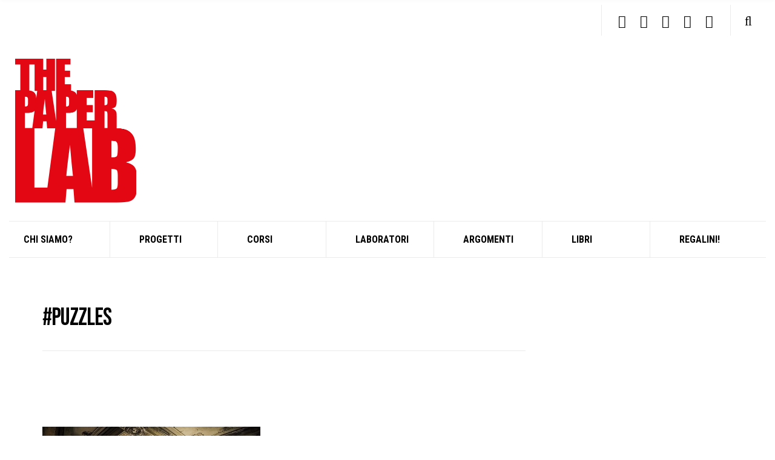

--- FILE ---
content_type: text/html; charset=UTF-8
request_url: https://www.thepaperlab.it/tag/puzzles/
body_size: 13130
content:
<!doctype html>
<html lang="it-IT">
<head>
	<meta charset="UTF-8">
	<meta name="viewport" content="width=device-width, initial-scale=1">
	<title>#puzzles | The Paper Lab</title>
<meta name='robots' content='max-image-preview:large' />
<link rel='dns-prefetch' href='//fonts.googleapis.com' />
<link rel='dns-prefetch' href='//hb.wpmucdn.com' />
<link href='//hb.wpmucdn.com' rel='preconnect' />
<link href='http://fonts.googleapis.com' rel='preconnect' />
<link href='//fonts.gstatic.com' crossorigin='' rel='preconnect' />
<link rel="alternate" type="application/rss+xml" title="The Paper Lab &raquo; Feed" href="https://www.thepaperlab.it/feed/" />
<link rel="alternate" type="application/rss+xml" title="The Paper Lab &raquo; Feed dei commenti" href="https://www.thepaperlab.it/comments/feed/" />
<link rel="alternate" type="application/rss+xml" title="The Paper Lab &raquo; #puzzles Feed del tag" href="https://www.thepaperlab.it/tag/puzzles/feed/" />
		<style>
			.lazyload,
			.lazyloading {
				max-width: 100%;
			}
		</style>
		<style id='wp-img-auto-sizes-contain-inline-css'>
img:is([sizes=auto i],[sizes^="auto," i]){contain-intrinsic-size:3000px 1500px}
/*# sourceURL=wp-img-auto-sizes-contain-inline-css */
</style>
<link rel='stylesheet' id='wphb-1-css' href='https://www.thepaperlab.it/wp-content/uploads/sites/4/hummingbird-assets/5b01e1fe4815e9f573e6d425632b4ed5.css' media='all' />
<style id='wp-emoji-styles-inline-css'>

	img.wp-smiley, img.emoji {
		display: inline !important;
		border: none !important;
		box-shadow: none !important;
		height: 1em !important;
		width: 1em !important;
		margin: 0 0.07em !important;
		vertical-align: -0.1em !important;
		background: none !important;
		padding: 0 !important;
	}
/*# sourceURL=wp-emoji-styles-inline-css */
</style>
<style id='wp-block-library-inline-css'>
:root{--wp-block-synced-color:#7a00df;--wp-block-synced-color--rgb:122,0,223;--wp-bound-block-color:var(--wp-block-synced-color);--wp-editor-canvas-background:#ddd;--wp-admin-theme-color:#007cba;--wp-admin-theme-color--rgb:0,124,186;--wp-admin-theme-color-darker-10:#006ba1;--wp-admin-theme-color-darker-10--rgb:0,107,160.5;--wp-admin-theme-color-darker-20:#005a87;--wp-admin-theme-color-darker-20--rgb:0,90,135;--wp-admin-border-width-focus:2px}@media (min-resolution:192dpi){:root{--wp-admin-border-width-focus:1.5px}}.wp-element-button{cursor:pointer}:root .has-very-light-gray-background-color{background-color:#eee}:root .has-very-dark-gray-background-color{background-color:#313131}:root .has-very-light-gray-color{color:#eee}:root .has-very-dark-gray-color{color:#313131}:root .has-vivid-green-cyan-to-vivid-cyan-blue-gradient-background{background:linear-gradient(135deg,#00d084,#0693e3)}:root .has-purple-crush-gradient-background{background:linear-gradient(135deg,#34e2e4,#4721fb 50%,#ab1dfe)}:root .has-hazy-dawn-gradient-background{background:linear-gradient(135deg,#faaca8,#dad0ec)}:root .has-subdued-olive-gradient-background{background:linear-gradient(135deg,#fafae1,#67a671)}:root .has-atomic-cream-gradient-background{background:linear-gradient(135deg,#fdd79a,#004a59)}:root .has-nightshade-gradient-background{background:linear-gradient(135deg,#330968,#31cdcf)}:root .has-midnight-gradient-background{background:linear-gradient(135deg,#020381,#2874fc)}:root{--wp--preset--font-size--normal:16px;--wp--preset--font-size--huge:42px}.has-regular-font-size{font-size:1em}.has-larger-font-size{font-size:2.625em}.has-normal-font-size{font-size:var(--wp--preset--font-size--normal)}.has-huge-font-size{font-size:var(--wp--preset--font-size--huge)}.has-text-align-center{text-align:center}.has-text-align-left{text-align:left}.has-text-align-right{text-align:right}.has-fit-text{white-space:nowrap!important}#end-resizable-editor-section{display:none}.aligncenter{clear:both}.items-justified-left{justify-content:flex-start}.items-justified-center{justify-content:center}.items-justified-right{justify-content:flex-end}.items-justified-space-between{justify-content:space-between}.screen-reader-text{border:0;clip-path:inset(50%);height:1px;margin:-1px;overflow:hidden;padding:0;position:absolute;width:1px;word-wrap:normal!important}.screen-reader-text:focus{background-color:#ddd;clip-path:none;color:#444;display:block;font-size:1em;height:auto;left:5px;line-height:normal;padding:15px 23px 14px;text-decoration:none;top:5px;width:auto;z-index:100000}html :where(.has-border-color){border-style:solid}html :where([style*=border-top-color]){border-top-style:solid}html :where([style*=border-right-color]){border-right-style:solid}html :where([style*=border-bottom-color]){border-bottom-style:solid}html :where([style*=border-left-color]){border-left-style:solid}html :where([style*=border-width]){border-style:solid}html :where([style*=border-top-width]){border-top-style:solid}html :where([style*=border-right-width]){border-right-style:solid}html :where([style*=border-bottom-width]){border-bottom-style:solid}html :where([style*=border-left-width]){border-left-style:solid}html :where(img[class*=wp-image-]){height:auto;max-width:100%}:where(figure){margin:0 0 1em}html :where(.is-position-sticky){--wp-admin--admin-bar--position-offset:var(--wp-admin--admin-bar--height,0px)}@media screen and (max-width:600px){html :where(.is-position-sticky){--wp-admin--admin-bar--position-offset:0px}}

/*# sourceURL=wp-block-library-inline-css */
</style><style id='wp-block-list-inline-css'>
ol,ul{box-sizing:border-box}:root :where(.wp-block-list.has-background){padding:1.25em 2.375em}
/*# sourceURL=https://www.thepaperlab.it/wp-includes/blocks/list/style.min.css */
</style>
<style id='wp-block-paragraph-inline-css'>
.is-small-text{font-size:.875em}.is-regular-text{font-size:1em}.is-large-text{font-size:2.25em}.is-larger-text{font-size:3em}.has-drop-cap:not(:focus):first-letter{float:left;font-size:8.4em;font-style:normal;font-weight:100;line-height:.68;margin:.05em .1em 0 0;text-transform:uppercase}body.rtl .has-drop-cap:not(:focus):first-letter{float:none;margin-left:.1em}p.has-drop-cap.has-background{overflow:hidden}:root :where(p.has-background){padding:1.25em 2.375em}:where(p.has-text-color:not(.has-link-color)) a{color:inherit}p.has-text-align-left[style*="writing-mode:vertical-lr"],p.has-text-align-right[style*="writing-mode:vertical-rl"]{rotate:180deg}
/*# sourceURL=https://www.thepaperlab.it/wp-includes/blocks/paragraph/style.min.css */
</style>
<style id='global-styles-inline-css'>
:root{--wp--preset--aspect-ratio--square: 1;--wp--preset--aspect-ratio--4-3: 4/3;--wp--preset--aspect-ratio--3-4: 3/4;--wp--preset--aspect-ratio--3-2: 3/2;--wp--preset--aspect-ratio--2-3: 2/3;--wp--preset--aspect-ratio--16-9: 16/9;--wp--preset--aspect-ratio--9-16: 9/16;--wp--preset--color--black: #000000;--wp--preset--color--cyan-bluish-gray: #abb8c3;--wp--preset--color--white: #ffffff;--wp--preset--color--pale-pink: #f78da7;--wp--preset--color--vivid-red: #cf2e2e;--wp--preset--color--luminous-vivid-orange: #ff6900;--wp--preset--color--luminous-vivid-amber: #fcb900;--wp--preset--color--light-green-cyan: #7bdcb5;--wp--preset--color--vivid-green-cyan: #00d084;--wp--preset--color--pale-cyan-blue: #8ed1fc;--wp--preset--color--vivid-cyan-blue: #0693e3;--wp--preset--color--vivid-purple: #9b51e0;--wp--preset--gradient--vivid-cyan-blue-to-vivid-purple: linear-gradient(135deg,rgb(6,147,227) 0%,rgb(155,81,224) 100%);--wp--preset--gradient--light-green-cyan-to-vivid-green-cyan: linear-gradient(135deg,rgb(122,220,180) 0%,rgb(0,208,130) 100%);--wp--preset--gradient--luminous-vivid-amber-to-luminous-vivid-orange: linear-gradient(135deg,rgb(252,185,0) 0%,rgb(255,105,0) 100%);--wp--preset--gradient--luminous-vivid-orange-to-vivid-red: linear-gradient(135deg,rgb(255,105,0) 0%,rgb(207,46,46) 100%);--wp--preset--gradient--very-light-gray-to-cyan-bluish-gray: linear-gradient(135deg,rgb(238,238,238) 0%,rgb(169,184,195) 100%);--wp--preset--gradient--cool-to-warm-spectrum: linear-gradient(135deg,rgb(74,234,220) 0%,rgb(151,120,209) 20%,rgb(207,42,186) 40%,rgb(238,44,130) 60%,rgb(251,105,98) 80%,rgb(254,248,76) 100%);--wp--preset--gradient--blush-light-purple: linear-gradient(135deg,rgb(255,206,236) 0%,rgb(152,150,240) 100%);--wp--preset--gradient--blush-bordeaux: linear-gradient(135deg,rgb(254,205,165) 0%,rgb(254,45,45) 50%,rgb(107,0,62) 100%);--wp--preset--gradient--luminous-dusk: linear-gradient(135deg,rgb(255,203,112) 0%,rgb(199,81,192) 50%,rgb(65,88,208) 100%);--wp--preset--gradient--pale-ocean: linear-gradient(135deg,rgb(255,245,203) 0%,rgb(182,227,212) 50%,rgb(51,167,181) 100%);--wp--preset--gradient--electric-grass: linear-gradient(135deg,rgb(202,248,128) 0%,rgb(113,206,126) 100%);--wp--preset--gradient--midnight: linear-gradient(135deg,rgb(2,3,129) 0%,rgb(40,116,252) 100%);--wp--preset--font-size--small: 13px;--wp--preset--font-size--medium: 20px;--wp--preset--font-size--large: 36px;--wp--preset--font-size--x-large: 42px;--wp--preset--spacing--20: 0.44rem;--wp--preset--spacing--30: 0.67rem;--wp--preset--spacing--40: 1rem;--wp--preset--spacing--50: 1.5rem;--wp--preset--spacing--60: 2.25rem;--wp--preset--spacing--70: 3.38rem;--wp--preset--spacing--80: 5.06rem;--wp--preset--shadow--natural: 6px 6px 9px rgba(0, 0, 0, 0.2);--wp--preset--shadow--deep: 12px 12px 50px rgba(0, 0, 0, 0.4);--wp--preset--shadow--sharp: 6px 6px 0px rgba(0, 0, 0, 0.2);--wp--preset--shadow--outlined: 6px 6px 0px -3px rgb(255, 255, 255), 6px 6px rgb(0, 0, 0);--wp--preset--shadow--crisp: 6px 6px 0px rgb(0, 0, 0);}:where(.is-layout-flex){gap: 0.5em;}:where(.is-layout-grid){gap: 0.5em;}body .is-layout-flex{display: flex;}.is-layout-flex{flex-wrap: wrap;align-items: center;}.is-layout-flex > :is(*, div){margin: 0;}body .is-layout-grid{display: grid;}.is-layout-grid > :is(*, div){margin: 0;}:where(.wp-block-columns.is-layout-flex){gap: 2em;}:where(.wp-block-columns.is-layout-grid){gap: 2em;}:where(.wp-block-post-template.is-layout-flex){gap: 1.25em;}:where(.wp-block-post-template.is-layout-grid){gap: 1.25em;}.has-black-color{color: var(--wp--preset--color--black) !important;}.has-cyan-bluish-gray-color{color: var(--wp--preset--color--cyan-bluish-gray) !important;}.has-white-color{color: var(--wp--preset--color--white) !important;}.has-pale-pink-color{color: var(--wp--preset--color--pale-pink) !important;}.has-vivid-red-color{color: var(--wp--preset--color--vivid-red) !important;}.has-luminous-vivid-orange-color{color: var(--wp--preset--color--luminous-vivid-orange) !important;}.has-luminous-vivid-amber-color{color: var(--wp--preset--color--luminous-vivid-amber) !important;}.has-light-green-cyan-color{color: var(--wp--preset--color--light-green-cyan) !important;}.has-vivid-green-cyan-color{color: var(--wp--preset--color--vivid-green-cyan) !important;}.has-pale-cyan-blue-color{color: var(--wp--preset--color--pale-cyan-blue) !important;}.has-vivid-cyan-blue-color{color: var(--wp--preset--color--vivid-cyan-blue) !important;}.has-vivid-purple-color{color: var(--wp--preset--color--vivid-purple) !important;}.has-black-background-color{background-color: var(--wp--preset--color--black) !important;}.has-cyan-bluish-gray-background-color{background-color: var(--wp--preset--color--cyan-bluish-gray) !important;}.has-white-background-color{background-color: var(--wp--preset--color--white) !important;}.has-pale-pink-background-color{background-color: var(--wp--preset--color--pale-pink) !important;}.has-vivid-red-background-color{background-color: var(--wp--preset--color--vivid-red) !important;}.has-luminous-vivid-orange-background-color{background-color: var(--wp--preset--color--luminous-vivid-orange) !important;}.has-luminous-vivid-amber-background-color{background-color: var(--wp--preset--color--luminous-vivid-amber) !important;}.has-light-green-cyan-background-color{background-color: var(--wp--preset--color--light-green-cyan) !important;}.has-vivid-green-cyan-background-color{background-color: var(--wp--preset--color--vivid-green-cyan) !important;}.has-pale-cyan-blue-background-color{background-color: var(--wp--preset--color--pale-cyan-blue) !important;}.has-vivid-cyan-blue-background-color{background-color: var(--wp--preset--color--vivid-cyan-blue) !important;}.has-vivid-purple-background-color{background-color: var(--wp--preset--color--vivid-purple) !important;}.has-black-border-color{border-color: var(--wp--preset--color--black) !important;}.has-cyan-bluish-gray-border-color{border-color: var(--wp--preset--color--cyan-bluish-gray) !important;}.has-white-border-color{border-color: var(--wp--preset--color--white) !important;}.has-pale-pink-border-color{border-color: var(--wp--preset--color--pale-pink) !important;}.has-vivid-red-border-color{border-color: var(--wp--preset--color--vivid-red) !important;}.has-luminous-vivid-orange-border-color{border-color: var(--wp--preset--color--luminous-vivid-orange) !important;}.has-luminous-vivid-amber-border-color{border-color: var(--wp--preset--color--luminous-vivid-amber) !important;}.has-light-green-cyan-border-color{border-color: var(--wp--preset--color--light-green-cyan) !important;}.has-vivid-green-cyan-border-color{border-color: var(--wp--preset--color--vivid-green-cyan) !important;}.has-pale-cyan-blue-border-color{border-color: var(--wp--preset--color--pale-cyan-blue) !important;}.has-vivid-cyan-blue-border-color{border-color: var(--wp--preset--color--vivid-cyan-blue) !important;}.has-vivid-purple-border-color{border-color: var(--wp--preset--color--vivid-purple) !important;}.has-vivid-cyan-blue-to-vivid-purple-gradient-background{background: var(--wp--preset--gradient--vivid-cyan-blue-to-vivid-purple) !important;}.has-light-green-cyan-to-vivid-green-cyan-gradient-background{background: var(--wp--preset--gradient--light-green-cyan-to-vivid-green-cyan) !important;}.has-luminous-vivid-amber-to-luminous-vivid-orange-gradient-background{background: var(--wp--preset--gradient--luminous-vivid-amber-to-luminous-vivid-orange) !important;}.has-luminous-vivid-orange-to-vivid-red-gradient-background{background: var(--wp--preset--gradient--luminous-vivid-orange-to-vivid-red) !important;}.has-very-light-gray-to-cyan-bluish-gray-gradient-background{background: var(--wp--preset--gradient--very-light-gray-to-cyan-bluish-gray) !important;}.has-cool-to-warm-spectrum-gradient-background{background: var(--wp--preset--gradient--cool-to-warm-spectrum) !important;}.has-blush-light-purple-gradient-background{background: var(--wp--preset--gradient--blush-light-purple) !important;}.has-blush-bordeaux-gradient-background{background: var(--wp--preset--gradient--blush-bordeaux) !important;}.has-luminous-dusk-gradient-background{background: var(--wp--preset--gradient--luminous-dusk) !important;}.has-pale-ocean-gradient-background{background: var(--wp--preset--gradient--pale-ocean) !important;}.has-electric-grass-gradient-background{background: var(--wp--preset--gradient--electric-grass) !important;}.has-midnight-gradient-background{background: var(--wp--preset--gradient--midnight) !important;}.has-small-font-size{font-size: var(--wp--preset--font-size--small) !important;}.has-medium-font-size{font-size: var(--wp--preset--font-size--medium) !important;}.has-large-font-size{font-size: var(--wp--preset--font-size--large) !important;}.has-x-large-font-size{font-size: var(--wp--preset--font-size--x-large) !important;}
/*# sourceURL=global-styles-inline-css */
</style>

<style id='classic-theme-styles-inline-css'>
/*! This file is auto-generated */
.wp-block-button__link{color:#fff;background-color:#32373c;border-radius:9999px;box-shadow:none;text-decoration:none;padding:calc(.667em + 2px) calc(1.333em + 2px);font-size:1.125em}.wp-block-file__button{background:#32373c;color:#fff;text-decoration:none}
/*# sourceURL=/wp-includes/css/classic-themes.min.css */
</style>
<link rel='stylesheet' id='gutenbee-animations-css' href='https://www.thepaperlab.it/wp-content/uploads/sites/4/hummingbird-assets/23695d17e18c95ed6b180b0f359b3ac3.css' media='all' />
<link rel='stylesheet' id='ignition-user-google-fonts-css' href='https://fonts.googleapis.com/css?family=Raleway%3A400%2C400i%2C700&#038;ver=3.4.1' media='all' />
<link rel='stylesheet' id='ignition-icons-css' href='https://www.thepaperlab.it/wp-content/uploads/sites/4/hummingbird-assets/f58295f302548481d08a6c18d478c10f.css' media='all' />
<link rel='stylesheet' id='ignition-style-css' href='https://www.thepaperlab.it/wp-content/uploads/sites/4/hummingbird-assets/6511998d80f740c7a42c1d134b5a32b7.css' media='all' />
<link rel='stylesheet' id='wphb-2-css' href='https://www.thepaperlab.it/wp-content/uploads/sites/4/hummingbird-assets/92d84390fb2331b08b901b057c7ace34.css' media='all' />
<link rel='stylesheet' id='public-opinion-style-css' href='https://www.thepaperlab.it/wp-content/uploads/sites/4/hummingbird-assets/8ac221d4522ed57f6b7b4f22923832e7.css' media='all' />
<link rel='stylesheet' id='public-opinion-user-google-fonts-css' href='https://fonts.googleapis.com/css?family=Lato%3A400%2C400i%2C700%7CBebas+Neue%3A400%7CRoboto+Condensed%3A700%2C400%2C400i&#038;ver=1.4' media='all' />
<style id='public-opinion-base-style-inline-css'>
			.header img.custom-logo {
				width: 400px;
				max-width: 100%;
			}
							.head-intro {
					color: #000000;
				}
								.head-intro {
					background-color: #ffffff;
				}
								.head-mast,
				.head-sticky.is_stuck {
					background-color: #ffffff;
				}
								.site-logo a,
				.site-tagline,
				.navigation-main > li > a {
					color: #000000;
				}

				.navigation-main .nav-button > a {
					border-color: #000000;
				}
								.navigation-main > li:hover > a,
				.navigation-main > li > a:focus,
				.navigation-main > .current-menu-item > a,
				.navigation-main > .current-menu-parent > a,
				.navigation-main > .current-menu-ancestor > a,
				.navigation-main li li:hover > a,
				.navigation-main li li > a:focus,
				.navigation-main li .current-menu-item > a,
				.navigation-main li .current-menu-parent > a,
				.navigation-main li .current-menu-ancestor > a,
				.navigation-main .nav-button > a:hover {
					color: #dd3333;
				}

				.navigation-main .nav-button > a:hover {
					border-color: #dd3333;
				}
								.navigation-main ul {
					background-color: #ffffff;
				}
								.navigation-main li li a {
					color: #000000;
				}
								.navigation-main li li:hover > a,
				.navigation-main li li > a:focus,
				.navigation-main li .current-menu-item > a,
				.navigation-main li .current-menu-parent > a,
				.navigation-main li .current-menu-ancestor > a {
					color: #dd3333;
				}
							.sidebar {
				background-color: #ffffff;
				padding: 20px;
			}
						.sidebar,
			.sidebar .widget,
			.sidebar .ci-contact-widget-item i {
				color: #000000;
			}
						.sidebar a,
			.sidebar .widget a {
				color: #dd3333;
			}
						.sidebar a:hover,
			.sidebar .widget a:hover {
				color: #dd3333;
			}
						.sidebar select,
			.sidebar input,
			.sidebar textarea {
				border-color: #ffffff;
			}

			.sidebar .widget_recent_comments li,
			.sidebar .widget_recent_entries li,
			.sidebar .widget_rss li,
			.sidebar .widget_meta li a,
			.sidebar .widget_pages li a,
			.sidebar .widget_categories li a,
			.sidebar .widget_archive li a,
			.sidebar .widget_nav_menu li a {
				border-bottom-color: #ffffff;
			}
						.sidebar .widget-title {
				color: #000000;
			}
						.btn,
			.button,
			.comment-reply-link,
			input[type="submit"],
			input[type="reset"],
			button {
				color: #000000;
			}
						.btn:hover,
			.button:hover,
			.comment-reply-link:hover,
			input[type="submit"]:hover,
			input[type="reset"]:hover,
			button:hover {
				background-color: #dd3333;
			}
						.btn:hover,
			.button:hover,
			.comment-reply-link:hover,
			input[type="submit"]:hover,
			input[type="reset"]:hover,
			button:hover {
				color: #000000;
			}
						.btn,
			.button,
			.comment-reply-link,
			input[type="submit"],
			input[type="reset"],
			button {
				border-color: #ffffff;
			}
			
body { font-family: Lato; font-weight: 400; font-size: 19px; text-transform: none; } h1, h2, h3, h4, h5, h6, label, .comment-metadata, .woocommerce-thankyou-order-details li strong, .wc-bacs-bank-details li strong, .woocommerce-EditAccountForm legend, .widget_shopping_cart .total, .site-logo, .site-tagline, .mobile-nav-trigger, .section-category-title, .entry-meta-top-wrap, .entry-meta-sm, .entry-time, .entry-content blockquote, .section-subtitle, .entry-rating-final-score strong, .entry-item-rating, .entry-prev > span, .entry-next > span, .entry-navigation-title, .entry-author-title, .entry-author-subtitle, .news-ticker-title, .news-ticker-item, .navigation .nav-links, .navigation-main a, .widget_meta li a, .widget_pages li a, .widget_categories li a, .widget_archive li a, .widget_nav_menu li a, .widget_recent_entries .post-date { font-family: Lato; font-weight: 400; } h1, .entry-title { font-family: "Bebas Neue"; font-weight: 400; font-size: 36px; line-height: 1.2; text-transform: uppercase; } h2 { font-family: "Bebas Neue"; font-weight: 400; font-size: 35px; line-height: 1.2; text-transform: uppercase; } h3 { font-family: "Bebas Neue"; font-weight: 400; font-size: 25px; line-height: 1.2; text-transform: uppercase; } h4 { font-family: "Bebas Neue"; font-weight: 400; font-size: 25px; line-height: 1.2; text-transform: uppercase; letter-spacing: -0.48px; } h5 { font-family: "Roboto Condensed"; font-weight: 700; font-size: 2px; line-height: 1.2; text-transform: uppercase; letter-spacing: -0.4px; } h6 { font-family: "Roboto Condensed"; font-weight: 700; font-size: 18px; line-height: 1.2; letter-spacing: -0.36px; } .navigation-main a, .mobile-nav-trigger, .ci-mega-menu { font-family: "Roboto Condensed"; font-weight: 700; font-size: 16px; line-height: 1.2; text-transform: uppercase; } input, textarea, select { font-family: sans-serif; font-weight: 400; font-size: 16px; line-height: 1.2; } form label, form .label { font-family: "Roboto Condensed"; font-weight: 400; font-size: 14px; line-height: 1.875; text-transform: uppercase; letter-spacing: -0.28px; } .btn, .button, .comment-reply-link, input[type="submit"], input[type="reset"], button { font-family: sans-serif; font-weight: 400; font-size: 14px; line-height: 1.2; } .widget-title { font-family: "Bebas Neue"; font-weight: 400; font-size: 48px; line-height: 1.2; text-transform: uppercase; } .sidebar .widget, .footer .widget, .widget_shopping_cart .total, .widget_meta li a, .widget_pages li a, .widget_categories li a, .widget_archive li a, .widget_nav_menu li a, .widget_recent_entries li, .widget_recent_comments li, .widget_rss li, .widget_recent_entries .post-date { font-family: Lato; font-weight: 400; font-size: 36px; line-height: 1.875; text-transform: none; } 
				.head-intro-inner {
					border-bottom-width: 0;
				}
								.head-nav-inline a {
					color: #000000;
				}
								.nav.is-stuck {
					background-color: #ffffff;
				}
								a,
				.entry-title a:hover,
				.social-icon:hover,
				.text-theme,
				.section-category-name,
				.entry-meta-top-wrap,
				.entry-content a,
				.entry-content blockquote,
				.entry-fields,
				.entry-rating-scores {
					color: #dd3333;
				}

				.news-ticker-title {
					background-color: #dd3333;
				}

				a:hover {
					color: #f33838;
				}

				a:focus {
					outline: 1px dotted #dd3333;
				}
								h1, h2, h3, h4, h5, h6, .entry-title {
					color: #dd3333;
				}
								h1 a, h2 a, h3 a, h4 a, h5 a, h6 a, .entry-title a {
					color: #000000;
				}
								body,
				blockquote cite,
				.instagram-pics li a,
				.section-subtitle a,
				.navigation a,
				.navigation .page-numbers,
				.page-links .page-number,
				.widget_meta li a,
				.widget_pages li a,
				.widget_categories li a,
				.widget_archive li a,
				.widget_nav_menu li a,
				.entry-tags a,
				.tag-cloud-link,
				.btn-transparent,
				.entry-author-name a,
				.entry-navigation-title,
				.entry-author-title a,
				.entry-fields span,
				.news-ticker-item a {
					color: #000000;
				}

				.entry-author-subtitle,
				.entry-prev > span,
				.entry-next > span {
					color: #000000;
				}

				.navigation a,
				.navigation .page-numbers,
				.page-links .page-number,
				.entry-tags a,
				.tag-cloud-link,
				.btn-transparent {
					border-color: #000000;
				}

				h1, h2, h3, h4, h5, h6,
				.comment-author .fn,
				.entry-title a,
				.navigation a:hover,
				.navigation .current,
				.page-links .page-number:hover,
				.social-icon,
				.ci-contact-widget-item i,
				.widget_meta li a:hover,
				.widget_pages li a:hover,
				.widget_categories li a:hover,
				.widget_archive li a:hover,
				.widget_nav_menu li a:hover,
				.entry-tags a:hover,
				.tag-cloud-link:hover,
				.btn-transparent:hover {
					color: #000000;
				}

				.navigation a:hover,
				.navigation .current,
				.page-links .page-number:hover,
				.entry-tags a:hover,
				.tag-cloud-link:hover,
				.btn-transparent:hover {
					border-color: #000000;
				}
								.btn-skewed:hover::before,
				.btn-skewed:hover::after {
					background-color: #dd3333;
				}
								.btn,
				.button,
				.comment-reply-link,
				input[type="submit"],
				input[type="reset"],
				button {
					border: 1px solid #ffffff;
				}

				.btn-skewed {
					border: 0;
				}
								.entry-meta-top-wrap,
				.entry-meta-top-wrap::after,
				.entry-meta-top-wrap::before {
					background-color: #000000;
				}
								.sidebar .entry-time {
					color: #000000;
					opacity: .6;
				}

				.sidebar .entry-time {
					opacity: .6;
				}
								.sidebar .widget-title,
				.sidebar .entry-item {
					border-color: #ffffff;
				}
				

/*# sourceURL=public-opinion-base-style-inline-css */
</style>
<link rel='stylesheet' id='wphb-3-css' href='https://www.thepaperlab.it/wp-content/uploads/sites/4/hummingbird-assets/4d7f75fe986102706f63cb50afc68182.css' media='all' />
<style id='wphb-3-inline-css'>
.searchwp-live-search-result .searchwp-live-search-result--title a {
  font-size: 16px;
}
.searchwp-live-search-result .searchwp-live-search-result--price {
  font-size: 14px;
}
.searchwp-live-search-result .searchwp-live-search-result--add-to-cart .button {
  font-size: 14px;
}

/*# sourceURL=wphb-3-inline-css */
</style>
<script src="https://thepaperlab.nanoalias.it/wp-content/uploads/sites/4/hummingbird-assets/db36b0b3f4ed710d37dd48ed8217dc81.js" id="wphb-4-js"></script>
<script src="https://www.thepaperlab.it/wp-content/uploads/sites/4/hummingbird-assets/4411524d1f157547e157e6c565f6e18f.js" id="wphb-5-js"></script>
<link rel="https://api.w.org/" href="https://www.thepaperlab.it/wp-json/" /><link rel="alternate" title="JSON" type="application/json" href="https://www.thepaperlab.it/wp-json/wp/v2/tags/379" /><link rel="EditURI" type="application/rsd+xml" title="RSD" href="https://www.thepaperlab.it/xmlrpc.php?rsd" />
<meta name="generator" content="WordPress 6.9" />
<style type="text/css">
		ul.cnss-social-icon li.cn-fa-icon a:hover{color:#ffffff!important;}
		</style><noscript><style>.simply-gallery-amp{ display: block !important; }</style></noscript><noscript><style>.sgb-preloader{ display: none !important; }</style></noscript>		<script>
			document.documentElement.className = document.documentElement.className.replace('no-js', 'js');
		</script>
				<style>
			.no-js img.lazyload {
				display: none;
			}

			figure.wp-block-image img.lazyloading {
				min-width: 150px;
			}

			.lazyload,
			.lazyloading {
				--smush-placeholder-width: 100px;
				--smush-placeholder-aspect-ratio: 1/1;
				width: var(--smush-image-width, var(--smush-placeholder-width)) !important;
				aspect-ratio: var(--smush-image-aspect-ratio, var(--smush-placeholder-aspect-ratio)) !important;
			}

						.lazyload, .lazyloading {
				opacity: 0;
			}

			.lazyloaded {
				opacity: 1;
				transition: opacity 400ms;
				transition-delay: 0ms;
			}

					</style>
		<!-- SEO meta tags powered by SmartCrawl https://wpmudev.com/project/smartcrawl-wordpress-seo/ -->
<link rel="canonical" href="https://www.thepaperlab.it/tag/puzzles/" />
<script type="application/ld+json">{"@context":"https:\/\/schema.org","@graph":[{"@type":"Organization","@id":"https:\/\/www.thepaperlab.it\/#schema-publishing-organization","url":"https:\/\/www.thepaperlab.it","name":"The Paper Lab"},{"@type":"WebSite","@id":"https:\/\/www.thepaperlab.it\/#schema-website","url":"https:\/\/www.thepaperlab.it","name":"apsmiranda.org","encoding":"UTF-8","potentialAction":{"@type":"SearchAction","target":"https:\/\/www.thepaperlab.it\/search\/{search_term_string}\/","query-input":"required name=search_term_string"}},{"@type":"CollectionPage","@id":"https:\/\/www.thepaperlab.it\/tag\/puzzles\/#schema-webpage","isPartOf":{"@id":"https:\/\/www.thepaperlab.it\/#schema-website"},"publisher":{"@id":"https:\/\/www.thepaperlab.it\/#schema-publishing-organization"},"url":"https:\/\/www.thepaperlab.it\/tag\/puzzles\/","mainEntity":{"@type":"ItemList","itemListElement":[{"@type":"ListItem","position":"1","url":"https:\/\/www.thepaperlab.it\/2019\/10\/28\/escape-room-il-gioco-della-fuga\/"}]}},{"@type":"BreadcrumbList","@id":"https:\/\/www.thepaperlab.it\/tag\/puzzles?tag=puzzles\/#breadcrumb","itemListElement":[{"@type":"ListItem","position":1,"name":"Home","item":"https:\/\/www.thepaperlab.it"},{"@type":"ListItem","position":2,"name":"Archive for #puzzles"}]}]}</script>
<meta property="og:type" content="object" />
<meta property="og:url" content="https://www.thepaperlab.it/tag/puzzles/" />
<meta property="og:title" content="#puzzles | The Paper Lab" />
<meta name="twitter:card" content="summary" />
<meta name="twitter:title" content="#puzzles | The Paper Lab" />
<!-- /SEO -->
<style id="custom-background-css">
body.custom-background { background-color: #ffffff; }
</style>
	<link rel="preconnect" href="https://fonts.gstatic.com/" crossorigin><!-- Google tag (gtag.js) analytics-->
<script async src="https://www.googletagmanager.com/gtag/js?id=G-KY7S3MVWC6"></script>
<script>
  window.dataLayer = window.dataLayer || [];
  function gtag(){dataLayer.push(arguments);}
  gtag('js', new Date());

  gtag('config', 'G-KY7S3MVWC6');
</script>
<!-- End Google tag (gtag.js) -->

<!-- Google tag (gtag.js) google ads-->
<script async src="https://www.googletagmanager.com/gtag/js?id=AW-871948636">
</script>
<script>
  window.dataLayer = window.dataLayer || [];
  function gtag(){dataLayer.push(arguments);}
  gtag('js', new Date());

  gtag('config', 'AW-871948636');
</script><link rel="icon" href="https://www.thepaperlab.it/wp-content/uploads/sites/4/2020/07/cropped-logo-lab-4-32x32.png" sizes="32x32" />
<link rel="icon" href="https://www.thepaperlab.it/wp-content/uploads/sites/4/2020/07/cropped-logo-lab-4-192x192.png" sizes="192x192" />
<link rel="apple-touch-icon" href="https://www.thepaperlab.it/wp-content/uploads/sites/4/2020/07/cropped-logo-lab-4-180x180.png" />
<meta name="msapplication-TileImage" content="https://www.thepaperlab.it/wp-content/uploads/sites/4/2020/07/cropped-logo-lab-4-270x270.png" />
		<style id="wp-custom-css">
			body *{text-align:left;  font-style: normal;  }


.head-intro-inner{font-size:160%}
.head-intro-inner::after{ border-bottom:0px; }

.head-intro-info{display:none}

.wp-block-details summary {
    cursor: pointer;
    font-family: 'Bebas Neue';
    font-size:xx-large;
    border-bottom: 1px solid black;}

.page-title, .entry-section-related{display:none}
		</style>
		</head>
<body class="archive tag tag-puzzles tag-379 custom-background wp-custom-logo wp-embed-responsive wp-theme-public-opinion ignition-header-type-normal ignition-page-title-bg-off ignition-page-title-normal-on ignition-page-title-subtitle-on ignition-page-breadcrumb-on ignition-site-layout-fullwidth_boxed ignition-side-mode-site-layout-boxed ignition-top-bar-visible-off ignition-header-menu-layout-full_right ignition-header-fullwidth-off ignition-header-sticky-on ignition-header-sticky-type-shy ignition-mobile-nav-slide-right-off ignition-page-title-horz-align-left ignition-blog-layout-fullwidth_boxed ignition-blog-posts-layout-1col-horz ignition-footer-visible-on ignition-site-title-off ignition-site-description-off">

<div><a class="skip-link sr-only sr-only-focusable" href="#site-content">Skip to the content</a></div>
<div id="page">

	
			<header class="header header-fullwidth">

		
			
			<div class="head-intro">
				<div class="container">
					<div class="row">
						<div class="col-12">

							<div class="head-intro-inner">
								<div class="row align-items-center">

									<div class="col-lg-8 col-12">
										<div class="head-intro-info">
											<div class="head-intro-info-module">Un laboratorio di fabbricazione a controllo numerico per lo sviluppo di materiali editoriali interattivi, sia multimediali, sia cartacei.  Uno spazio dove produrre, giocare e imparare insieme, che offre servizi per la creazione e fruizione di contenuti e al contempo rafforza identità e coesione sociale. </div><div class="head-intro-info-module"> Un luogo aperto e accogliente dove entrare in contatto con la tecnologia e gli strumenti della comunicazione per accrescere consapevolezza, competenza e autodeterminazione.  </div>										</div>
									</div>

									<div class="col-lg-4 col-12">
										<div class="head-intro-addons">
													<ul class="list-social-icons">
			<li><a href="https://www.facebook.com/thepaperlabtorino" class="social-icon" target="_blank"><i class="fa fa-facebook"></i></a></li><li><a href="https://www.instagram.com/the_paper_lab/" class="social-icon" target="_blank"><i class="fa fa-instagram"></i></a></li><li><a href="https://www.youtube.com/channel/UC3nLYOJ2Nog4rTRpTAa3DFg" class="social-icon" target="_blank"><i class="fa fa-youtube"></i></a></li><li><a href="http://t.me/apsmiranda" class="social-icon" target="_blank"><i class="fa fa-telegram"></i></a></li><li><a href="https://www.thepaperlab.it/feed/" class="social-icon" target="_blank"><i class="fa fa-rss"></i></a></li>		</ul>
				<div class="head-search">
			<form action="https://www.thepaperlab.it/" class="head-search-form">
				<label for="head-search-input" class="sr-only">Search for:</label>
				<input type="search" name="s" id="head-search-input" class="head-search-input" placeholder="Type and hit enter to search">
			</form>
			<a href="#" class="head-search-trigger">
				<i class="fa fa-search"></i>
			</a>
		</div>
												</div>
									</div>

								</div>
							</div>

						</div>
					</div>
				</div>
			</div>

			
		
				
		<div class="head-mast">
			<div class="container">
				<div class="row align-items-center">

					<div class="col-lg-5 col-md-6 col-8">
						<div class="site-branding"><div class="site-logo"><a href="https://www.thepaperlab.it/" class="custom-logo-link" rel="home"><img width="800" height="950" src="https://www.thepaperlab.it/wp-content/uploads/sites/4/2024/02/logo-tpl.png" class="custom-logo" alt="The Paper Lab" decoding="async" fetchpriority="high"   /></a></div></div>					</div>

					<div class="col-lg-7 text-right head-main-ad">
											</div>

					<div class="col-lg-12 col-md-6 col-4" style="order: 1">
						<nav class="nav head-sticky text-lg-center">
							<ul id="header-menu-1" class="navigation-main nav-space-between ignition-menu-main"><li id="menu-item-7310" class="menu-item menu-item-type-post_type menu-item-object-page menu-item-7310"><a href="https://www.thepaperlab.it/home-chi-siamo/">Chi siamo?</a></li>
<li id="menu-item-7311" class="menu-item menu-item-type-taxonomy menu-item-object-category menu-item-7311"><a href="https://www.thepaperlab.it/category/progetti/">Progetti</a></li>
<li id="menu-item-7312" class="menu-item menu-item-type-taxonomy menu-item-object-category menu-item-7312"><a href="https://www.thepaperlab.it/category/the-paper-lab/corsi/">Corsi</a></li>
<li id="menu-item-8139" class="menu-item menu-item-type-taxonomy menu-item-object-category menu-item-8139"><a href="https://www.thepaperlab.it/category/the-paper-lab/laboratori/">Laboratori</a></li>
<li id="menu-item-7313" class="menu-item menu-item-type-taxonomy menu-item-object-category menu-item-7313"><a href="https://www.thepaperlab.it/category/argomenti/">Argomenti</a></li>
<li id="menu-item-7502" class="menu-item menu-item-type-taxonomy menu-item-object-category menu-item-7502"><a href="https://www.thepaperlab.it/category/libri/">Libri</a></li>
<li id="menu-item-7642" class="menu-item menu-item-type-custom menu-item-object-custom menu-item-7642"><a href="https://apsmiranda.org/regalini/">Regalini!</a></li>
</ul>						</nav>
													<a href="#mobilemenu" class="mobile-nav-trigger"><i class="fa fa-navicon"></i> Menu</a>
											</div>

				</div>
			</div>
		</div>

		
	</header>
	
		<div id="mobilemenu"><ul></ul></div>

	
	
<div class="page-hero">
	<div class="container">
		<div class="row">
			<div class="col-12">
				<div class="page-hero-content">
					<h1 class="page-hero-title">#puzzles</h1>
									</div>
			</div>
		</div>
	</div>
</div>


<main class="main">
	<div class="container">

		
			<div class="row">
				<div class="col-12">

												<div class="row row-items ">

								
									<div class="col-lg-4 col-sm-6 col-12">

										<article id="entry-2051" class="entry-item post-2051 post type-post status-publish format-image has-post-thumbnail hentry category-risorse tag-curiosita tag-enigmi tag-escaperoom tag-indizio tag-puzzles tag-room tag-teambuilding tag-vecchi post_format-post-format-image">

			<figure class="entry-item-thumb">
			
			<a href="https://www.thepaperlab.it/2019/10/28/escape-room-il-gioco-della-fuga/">
				<img width="629" height="413" data-src="https://www.thepaperlab.it/wp-content/uploads/sites/4/2019/10/escape-room-immagine-e1604064466768.jpg" class="attachment-post-thumbnail size-post-thumbnail wp-post-image lazyload" alt="" decoding="async" data-srcset="https://www.thepaperlab.it/wp-content/uploads/sites/4/2019/10/escape-room-immagine-e1604064466768.jpg 629w, https://www.thepaperlab.it/wp-content/uploads/sites/4/2019/10/escape-room-immagine-e1604064466768-300x197.jpg 300w" data-sizes="(max-width: 629px) 100vw, 629px" src="[data-uri]" style="--smush-placeholder-width: 629px; --smush-placeholder-aspect-ratio: 629/413;" />			</a>
		</figure>
		
	<div class="entry-item-content">

		<header class="entry-header">	<div class="entry-meta-top">
				<div class="entry-meta-top-wrap" style="color: #ff3a3a;">
			<span class="entry-meta-info"><i class="fa fa-image"></i></span>		</div>
	</div>
			<h2 class="entry-title">
			<a href="https://www.thepaperlab.it/2019/10/28/escape-room-il-gioco-della-fuga/">Escape Room: il gioco della fuga</a>
		</h2>
		</header>
		<div class="entry-excerpt">
			<p>Le Escape Rooms sono una nuova forma di intrattenimento particolarmente coinvolgente in grado di far impersonare al giocatore uno specifico ruolo a seconda della stanza scelta. La durata dell’avventura varia a seconda delle particolari caratteristiche, ma la maggior parte delle room escape ha un limite di sessanta minuti per risolvere tutti gli enigmi. L’obiettivo del gioco è quello di risolvere [&hellip;]</p>
		</div>

	</div>

</article>

									</div>

								
							</div>
							
				</div>

							</div>

		
	</div>
</main>


	
			<footer class="footer">
					<div class="footer-widgets">
				<div class="container">
					<div class="row">

						<div class="col-12">
							<div class="footer-inner">
								<div class="row">

																														<div class="col-lg-3 col-md-6 col-12">
																							</div>
																																								<div class="col-lg-3 col-md-6 col-12">
																							</div>
																																								<div class="col-lg-3 col-md-6 col-12">
																							</div>
																																								<div class="col-lg-3 col-md-6 col-12">
												<aside id="custom_html-3" class="widget_text widget widget_custom_html"><div class="textwidget custom-html-widget"></div></aside>											</div>
																			
								</div>
							</div>
						</div>

					</div>
				</div>
			</div>
		
			<div class="footer-info">
		<div class="container">

			<div class="row">
				<div class="col-12">
					<div class="footer-info-inner">


						<div class="row align-items-center">
							<div class="col-lg-6 col-12">
																									<p class="footer-copy text-lg-left text-center"><A href="https://www.cssigniter.com/">CSSIgniter</a></p>
															</div>

							<div class="col-lg-6 col-12">
																	<div class="footer-info-addons text-lg-right text-center">
												<ul class="list-social-icons">
			<li><a href="https://www.facebook.com/thepaperlabtorino" class="social-icon" target="_blank"><i class="fa fa-facebook"></i></a></li><li><a href="https://www.instagram.com/the_paper_lab/" class="social-icon" target="_blank"><i class="fa fa-instagram"></i></a></li><li><a href="https://www.youtube.com/channel/UC3nLYOJ2Nog4rTRpTAa3DFg" class="social-icon" target="_blank"><i class="fa fa-youtube"></i></a></li><li><a href="http://t.me/apsmiranda" class="social-icon" target="_blank"><i class="fa fa-telegram"></i></a></li><li><a href="https://www.thepaperlab.it/feed/" class="social-icon" target="_blank"><i class="fa fa-rss"></i></a></li>		</ul>
											</div>
															</div>
						</div>

					</div>
				</div>
			</div>

		</div>
	</div>
		</footer>
	
	</div>

	<button class="btn-to-top">
		<i class="fa fa-angle-up"></i>
	</button>

<script type="speculationrules">
{"prefetch":[{"source":"document","where":{"and":[{"href_matches":"/*"},{"not":{"href_matches":["/wp-*.php","/wp-admin/*","/wp-content/uploads/sites/4/*","/wp-content/*","/wp-content/plugins/*","/wp-content/themes/public-opinion/*","/*\\?(.+)"]}},{"not":{"selector_matches":"a[rel~=\"nofollow\"]"}},{"not":{"selector_matches":".no-prefetch, .no-prefetch a"}}]},"eagerness":"conservative"}]}
</script>
<!-- Matomo --><script>
(function () {
function initTracking() {
var _paq = window._paq = window._paq || [];
_paq.push(['trackPageView']);_paq.push(['enableLinkTracking']);_paq.push(['alwaysUseSendBeacon']);_paq.push(['setTrackerUrl', "\/\/www.thepaperlab.it\/wp-content\/plugins\/matomo\/app\/matomo.php"]);_paq.push(['setSiteId', '1']);var d=document, g=d.createElement('script'), s=d.getElementsByTagName('script')[0];
g.type='text/javascript'; g.async=true; g.src="\/\/www.thepaperlab.it\/wp-content\/uploads\/sites\/4\/matomo\/matomo.js"; s.parentNode.insertBefore(g,s);
}
if (document.prerendering) {
	document.addEventListener('prerenderingchange', initTracking, {once: true});
} else {
	initTracking();
}
})();
</script>
<!-- End Matomo Code -->        <style>
            .searchwp-live-search-results {
                opacity: 0;
                transition: opacity .25s ease-in-out;
                -moz-transition: opacity .25s ease-in-out;
                -webkit-transition: opacity .25s ease-in-out;
                height: 0;
                overflow: hidden;
                z-index: 9999995; /* Exceed SearchWP Modal Search Form overlay. */
                position: absolute;
                display: none;
            }

            .searchwp-live-search-results-showing {
                display: block;
                opacity: 1;
                height: auto;
                overflow: auto;
            }

            .searchwp-live-search-no-results {
                padding: 3em 2em 0;
                text-align: center;
            }

            .searchwp-live-search-no-min-chars:after {
                content: "Continue typing";
                display: block;
                text-align: center;
                padding: 2em 2em 0;
            }
        </style>
                <script>
            var _SEARCHWP_LIVE_AJAX_SEARCH_BLOCKS = true;
            var _SEARCHWP_LIVE_AJAX_SEARCH_ENGINE = 'default';
            var _SEARCHWP_LIVE_AJAX_SEARCH_CONFIG = 'default';
        </script>
        <script src="https://thepaperlab.nanoalias.it/wp-content/uploads/sites/4/hummingbird-assets/833e9e4f05dc97b9b5f0ceb8c7859bd6.js" id="wphb-6-js"></script>
<script src="https://www.thepaperlab.it/wp-content/uploads/sites/4/hummingbird-assets/6039cc2e284c65935eeb756b635aba45.js" id="wphb-7-js"></script>
<script id="ignition-front-scripts-js-extra">
var ignition_front_vars = {"expand_submenu":"Expand submenu"};
//# sourceURL=ignition-front-scripts-js-extra
</script>
<script src="https://www.thepaperlab.it/wp-content/uploads/sites/4/hummingbird-assets/c4f959c845bbfcc3333cbadb3995bd23.js" id="ignition-front-scripts-js"></script>
<script id="wphb-8-js-extra">
var searchwp_live_search_params = [];
searchwp_live_search_params = {"ajaxurl":"https:\/\/www.thepaperlab.it\/wp-admin\/admin-ajax.php","origin_id":379,"config":{"default":{"engine":"default","input":{"delay":300,"min_chars":3},"results":{"position":"bottom","width":"auto","offset":{"x":0,"y":5}},"spinner":{"lines":12,"length":8,"width":3,"radius":8,"scale":1,"corners":1,"color":"#424242","fadeColor":"transparent","speed":1,"rotate":0,"animation":"searchwp-spinner-line-fade-quick","direction":1,"zIndex":2000000000,"className":"spinner","top":"50%","left":"50%","shadow":"0 0 1px transparent","position":"absolute"}}},"msg_no_config_found":"No valid SearchWP Live Search configuration found!","aria_instructions":"When autocomplete results are available use up and down arrows to review and enter to go to the desired page. Touch device users, explore by touch or with swipe gestures."};;;;var public_opinion_plugin_vars = {"ajaxurl":"https://www.thepaperlab.it/wp-admin/admin-ajax.php","weather_nonce":"ec701a38ab"};;;var PGC_SGB_LIGHTBOX = {"lightboxPreset":{"nativGalleryEnable":true,"nativeAttachment":true,"singletonAttachment":false,"groupingAllImages":true,"lightboxType":"classic","copyRProtection":false,"copyRAlert":"Hello, this photo is mine!","sliderScrollNavi":false,"sliderNextPrevAnimation":"animation","galleryScrollPositionControll":false,"sliderItemCounterEnable":true,"sliderItemTitleEnable":true,"sliderItemTitleFontSize":18,"sliderItemTitleTextColor":"rgba(255,255,255,1)","itemCounterColor":"rgba(255,255,255,1)","sliderThumbBarEnable":true,"sliderThumbBarHoverColor":"rgba(240,240,240,1)","sliderBgColor":"rgba(0,0,0,0.8)","sliderPreloaderColor":"rgba(240,240,240,1)","sliderHeaderFooterBgColor":"rgba(0,0,0,0.4)","sliderNavigationColor":"rgba(0,0,0,1)","sliderNavigationColorOver":"rgba(255,255,255,1)","sliderNavigationIconColor":"rgba(255,255,255,1)","sliderNavigationIconColorOver":"rgba(0,0,0,1)","sliderSlideshow":true,"sliderSlideshowDelay":8,"slideshowIndicatorColor":"rgba(255,255,255,1)","slideshowIndicatorColorBg":"rgba(255,255,255,0.5)","sliderThumbSubMenuBackgroundColor":"rgba(255,255,255,0)","sliderThumbSubMenuBackgroundColorOver":"rgba(255,255,255,1)","sliderThumbSubMenuIconColor":"rgba(255,255,255,1)","sliderThumbSubMenuIconHoverColor":"rgba(0,0,0,1)","sliderSocialShareEnabled":true,"sliderZoomEnable":true,"sliderFullscreenEnabled":true,"modaBgColor":"rgba(0,0,0,0.8)","modalIconColor":"rgba(255,255,255,1)","modalIconColorHover":"rgba(255,255,255,0.8)","shareFacebook":true,"shareTwitter":true,"sharePinterest":true,"sliderItemDownload":false,"shareCopyLink":true},"postType":"post","lightboxSettigs":""};
//# sourceURL=wphb-8-js-extra
</script>
<script id="wphb-8-js-before">
var smushLazyLoadOptions = {"autoResizingEnabled":false,"autoResizeOptions":{"precision":5,"skipAutoWidth":true}};
//# sourceURL=wphb-8-js-before
</script>
<script src="https://www.thepaperlab.it/wp-content/uploads/sites/4/hummingbird-assets/1264d57aa4e32fe1c589d38f2b90fc27.js" id="wphb-8-js"></script>
<script id="wp-emoji-settings" type="application/json">
{"baseUrl":"https://s.w.org/images/core/emoji/17.0.2/72x72/","ext":".png","svgUrl":"https://s.w.org/images/core/emoji/17.0.2/svg/","svgExt":".svg","source":{"concatemoji":"https://www.thepaperlab.it/wp-includes/js/wp-emoji-release.min.js?ver=6.9"}}
</script>
<script type="module">
/*! This file is auto-generated */
const a=JSON.parse(document.getElementById("wp-emoji-settings").textContent),o=(window._wpemojiSettings=a,"wpEmojiSettingsSupports"),s=["flag","emoji"];function i(e){try{var t={supportTests:e,timestamp:(new Date).valueOf()};sessionStorage.setItem(o,JSON.stringify(t))}catch(e){}}function c(e,t,n){e.clearRect(0,0,e.canvas.width,e.canvas.height),e.fillText(t,0,0);t=new Uint32Array(e.getImageData(0,0,e.canvas.width,e.canvas.height).data);e.clearRect(0,0,e.canvas.width,e.canvas.height),e.fillText(n,0,0);const a=new Uint32Array(e.getImageData(0,0,e.canvas.width,e.canvas.height).data);return t.every((e,t)=>e===a[t])}function p(e,t){e.clearRect(0,0,e.canvas.width,e.canvas.height),e.fillText(t,0,0);var n=e.getImageData(16,16,1,1);for(let e=0;e<n.data.length;e++)if(0!==n.data[e])return!1;return!0}function u(e,t,n,a){switch(t){case"flag":return n(e,"\ud83c\udff3\ufe0f\u200d\u26a7\ufe0f","\ud83c\udff3\ufe0f\u200b\u26a7\ufe0f")?!1:!n(e,"\ud83c\udde8\ud83c\uddf6","\ud83c\udde8\u200b\ud83c\uddf6")&&!n(e,"\ud83c\udff4\udb40\udc67\udb40\udc62\udb40\udc65\udb40\udc6e\udb40\udc67\udb40\udc7f","\ud83c\udff4\u200b\udb40\udc67\u200b\udb40\udc62\u200b\udb40\udc65\u200b\udb40\udc6e\u200b\udb40\udc67\u200b\udb40\udc7f");case"emoji":return!a(e,"\ud83e\u1fac8")}return!1}function f(e,t,n,a){let r;const o=(r="undefined"!=typeof WorkerGlobalScope&&self instanceof WorkerGlobalScope?new OffscreenCanvas(300,150):document.createElement("canvas")).getContext("2d",{willReadFrequently:!0}),s=(o.textBaseline="top",o.font="600 32px Arial",{});return e.forEach(e=>{s[e]=t(o,e,n,a)}),s}function r(e){var t=document.createElement("script");t.src=e,t.defer=!0,document.head.appendChild(t)}a.supports={everything:!0,everythingExceptFlag:!0},new Promise(t=>{let n=function(){try{var e=JSON.parse(sessionStorage.getItem(o));if("object"==typeof e&&"number"==typeof e.timestamp&&(new Date).valueOf()<e.timestamp+604800&&"object"==typeof e.supportTests)return e.supportTests}catch(e){}return null}();if(!n){if("undefined"!=typeof Worker&&"undefined"!=typeof OffscreenCanvas&&"undefined"!=typeof URL&&URL.createObjectURL&&"undefined"!=typeof Blob)try{var e="postMessage("+f.toString()+"("+[JSON.stringify(s),u.toString(),c.toString(),p.toString()].join(",")+"));",a=new Blob([e],{type:"text/javascript"});const r=new Worker(URL.createObjectURL(a),{name:"wpTestEmojiSupports"});return void(r.onmessage=e=>{i(n=e.data),r.terminate(),t(n)})}catch(e){}i(n=f(s,u,c,p))}t(n)}).then(e=>{for(const n in e)a.supports[n]=e[n],a.supports.everything=a.supports.everything&&a.supports[n],"flag"!==n&&(a.supports.everythingExceptFlag=a.supports.everythingExceptFlag&&a.supports[n]);var t;a.supports.everythingExceptFlag=a.supports.everythingExceptFlag&&!a.supports.flag,a.supports.everything||((t=a.source||{}).concatemoji?r(t.concatemoji):t.wpemoji&&t.twemoji&&(r(t.twemoji),r(t.wpemoji)))});
//# sourceURL=https://www.thepaperlab.it/wp-includes/js/wp-emoji-loader.min.js
</script>

</body>
</html>


--- FILE ---
content_type: text/javascript
request_url: https://www.thepaperlab.it/wp-content/uploads/sites/4/hummingbird-assets/4411524d1f157547e157e6c565f6e18f.js
body_size: 333
content:
/**handles:cnss_js,cnss_share_js**/
jQuery(document).ready(function(e){jQuery("ul.cnss-social-icon li img").on("mouseenter",function(){jQuery(this).animate({opacity:.5},{duration:200,queue:!1})}),jQuery("ul.cnss-social-icon li img").on("mouseleave",function(){jQuery(this).animate({opacity:1},{duration:200,queue:!1})})});
function copyCurrentUrlToClipboard(){var o=window.location.href;navigator.clipboard.writeText(o).then(()=>{console.log("URL copied to clipboard")}).catch(o=>{console.error("Failed to copy: ",o)})}jQuery(document).ready(function(o){o("#myLink").click(function(){copyCurrentUrlToClipboard()})});

--- FILE ---
content_type: text/javascript
request_url: https://www.thepaperlab.it/wp-content/uploads/sites/4/hummingbird-assets/c4f959c845bbfcc3333cbadb3995bd23.js
body_size: 1651
content:
/**handles:ignition-front-scripts**/
jQuery(function(e){"use strict";var t,n=e(window),i=e("body"),o=i.hasClass("rtl"),a=e(".nav"),s=a.find("ul"),r=e(".navigation-main"),l=e(".navigation-mobile-wrap"),c=e(".mobile-nav-trigger"),f=e(".navigation-mobile-dismiss");function u(){i.removeClass("mobile-nav-open"),c.focus()}function d(){if(a.is(":visible")){var t=n.width();s.each(function(){var n=e(this),i=n.parent();i.removeClass("nav-open-left"),n.offset().left+n.outerWidth()>t&&i.addClass("nav-open-left")})}}r.each(function(){e(this).clone().find("> li").removeAttr("id").appendTo(l.find(".navigation-mobile"))}),l.find("li").each(function(){var t=e(this);if(t.removeAttr("id"),t.find(".sub-menu").length>0){var n=e('<button class="menu-item-sub-menu-toggle"><span class="sr-only">'+ignition_front_vars.expand_submenu+"</span></button>");t.find("> a").after(n)}}),l.find(".menu-item-sub-menu-toggle").on("click",function(t){t.preventDefault(),e(this).parent().toggleClass("menu-item-expanded")}),l.find("li > a").on("click",function(t){var n=e(this),i=n.attr("href");"#"!==i&&i||(t.preventDefault(),n.parent().toggleClass("menu-item-expanded"))}),c.on("click",function(e){e.preventDefault(),i.addClass("mobile-nav-open"),f.focus()}),f.on("click",function(e){e.preventDefault(),u()}),d(),n.on("resize",function(){clearTimeout(t),t=setTimeout(function(){d()},350)}),function(){var t=r.find('a[href*="#"]'),i=l.find('a[href*="#"]'),o=t.add(i).filter(function(){var t=e(this).attr("href");return"#"!==t&&"http://#"!==t&&"https://#"!==t&&"#mobilemenu"!==t&&"#nav-dismiss"!==t});if(o.length&&r.hasClass("nav-smooth-scroll")){var a;o.on("click",function(t){var n=e(this.hash);0!==n.length&&(t.preventDefault(),u(),n.hasClass("elementor-menu-anchor")||e("html, body").animate({scrollTop:n.offset().top-85},500))}),n.on("scroll",function(){clearTimeout(a),a=setTimeout(function(){o.each(function(){var t=e(this),n=t.prop("hash"),i=e(n).get(0);if(i){var o=i.getBoundingClientRect().top;o>0&&o<window.innerHeight/2?t.parent().addClass("current-scroll-menu-item current-menu-item"):(t.trigger("blur"),t.parent().removeClass("current-scroll-menu-item current-menu-item current_page_item"))}})},150)}).scroll()}}(),e("[data-set-focus]").each(function(){var t=e(this),n=t.data("set-focus"),i=e(n);t.on("blur",function(){i.length&&i.focus()})});var m,v=e(".btn-to-top");v.length>0&&(v.on("click",function(t){t.preventDefault(),e("html, body").animate({scrollTop:0},"fast")}),n.on("scroll",function(e){clearTimeout(m),m=setTimeout(function(){n.scrollTop()>400?v.addClass("btn-to-top-visible"):v.removeClass("btn-to-top-visible")},250)}));var h=e(".global-search-form-trigger"),g=e(".global-search-form-dismiss"),p=e(".global-search-form");function b(e){e&&e.preventDefault(),p.removeClass("global-search-form-expanded"),i.focus()}function C(){return p.hasClass("global-search-form-expanded")}h.on("click",function(e){e&&e.preventDefault(),p.addClass("global-search-form-expanded").find("input").focus()}),g.on("click",b),e(document).on("keydown",function(e){27===(e=e||window.e).keyCode&&C()&&b(e)}),i.on("click",function(e){C()&&b()}).find(".global-search-form, .global-search-form-trigger").on("click",function(e){e.stopPropagation()}),e(".ci-item-filters").each(function(){var t=e(this),n=t.find(".ci-item-filter"),i=t.next(".row-items"),o=i.find('[class*="col"]');n.on("click",function(t){t.preventDefault();var a=e(this);n.removeClass("filter-active"),a.addClass("filter-active");var s=a.data("filter"),r=i.find(s);"*"!==s?o.not(r).fadeOut(200).promise().done(function(){r.fadeIn(200)}):o.fadeIn(500)})});var w=e(".footer-widget-area"),k=w.find(".zoom-instagram-widget__items");if(k.length){var T=w.data("auto"),y=w.data("speed");k.slick({slidesToShow:8,slidesToScroll:3,arrows:!1,autoplay:1==T,speed:y,rtl:o,responsive:[{breakpoint:767,settings:{slidesToShow:4}}]})}}),/(trident|msie)/i.test(navigator.userAgent)&&document.getElementById&&window.addEventListener&&window.addEventListener("hashchange",function(){var e,t=location.hash.substring(1);/^[A-z0-9_-]+$/.test(t)&&(e=document.getElementById(t))&&(/^(?:a|select|input|button|textarea)$/i.test(e.tagName)||(e.tabIndex=-1),e.focus())},!1);